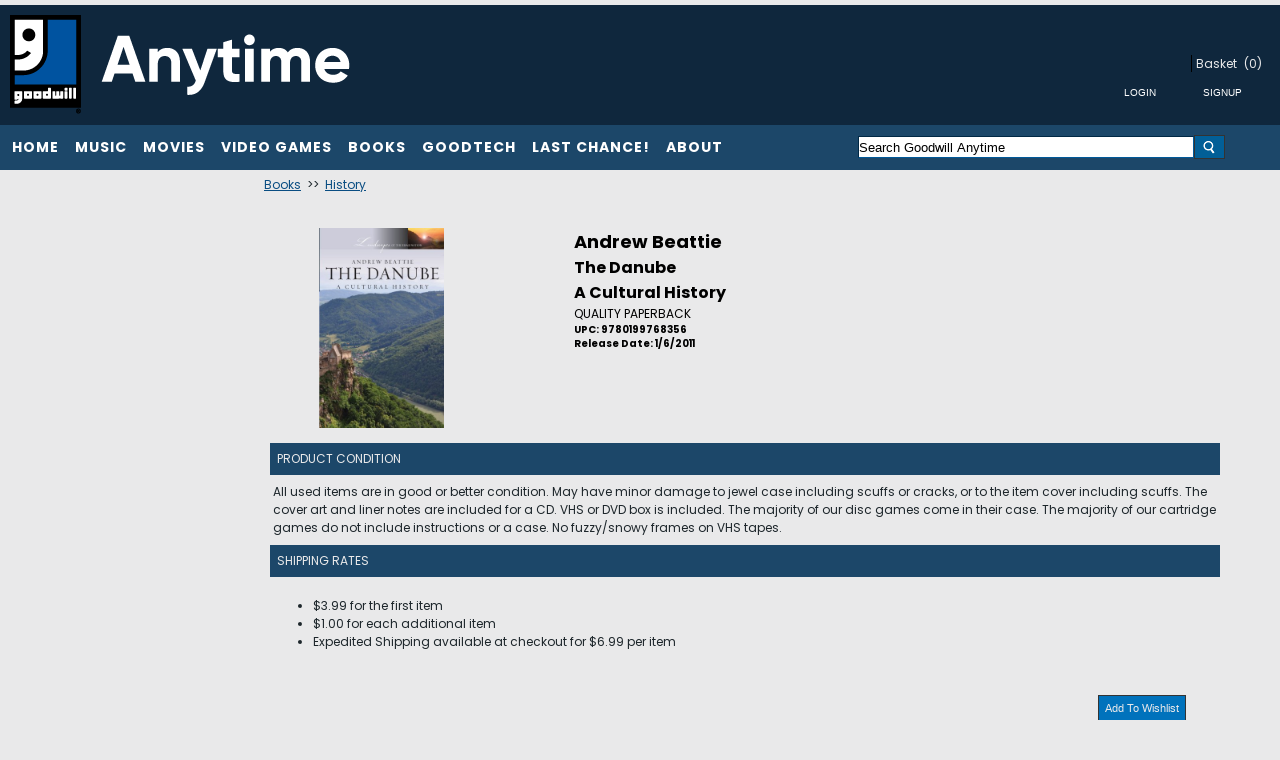

--- FILE ---
content_type: text/html; charset=utf-8
request_url: https://www.goodwillanytime.org/p/4041366/beattie-andrew-danube-the-a-cultural-history
body_size: 11170
content:


<!DOCTYPE html PUBLIC "-//W3C//DTD XHTML 1.0 Transitional//EN" "http://www.w3.org/TR/xhtml1/DTD/xhtml1-transitional.dtd">
<html lang="en" xmlns="http://www.w3.org/1999/xhtml"  xmlns:og="http://ogp.me/ns#" xmlns:fb="http://ogp.me/ns/fb#"  >
    <head>      
        <title>Goodwill Anytime. Andrew Beattie The Danube A Cultural History </title>
        <meta http-equiv="X-UA-Compatible" content="IE=edge" />
        <meta name="description" content="Andrew Beattie:The Danube,QUALITY PAPERBACK,HISTORY - GENERAL HISTORY,Released 01/06/2011" />
        <meta name="keywords" content="Andrew Beattie The Danube Quality Paperback History General History Released 01 06 2011 " />
        <meta http-equiv="Content-Language" content="en" />
        <meta name="viewport" content="width=device-width, initial-scale=1, maximum-scale=1" />
        
         
                
<meta name="google-site-verification" content="UtY3wykOg3Q0IaEsWzxd1HlOAoLD9xc5er1SVFiuDRw" />

        <link href="https://www.goodwillanytime.org/p/4041366/beattie-andrew-danube-the-a-cultural-history" rel="canonical" />      
        
        <link href="/bundles/styles?v=6e8a26TL9TWjoqzetvxWmkMUx3f13jnN2UrpsRr__bA1" rel="stylesheet"/>
       
        <!--[if lt IE 9]>
	        <link rel="stylesheet" type="text/css" href='/Themes/goodwillnne/Content/IE8.css' />
        <![endif]-->        
        <script type="text/javascript">
            function SiteSeal(img, type) {
                 if (window.location.protocol.toLowerCase() == "https:") { var mode = "https:"; } else { var mode = "http:"; }
                 var host = location.host;
                 var baseURL = mode + "//seals.networksolutions.com/siteseal_seek/siteseal?v_shortname=" + type + "&v_querytype=W&v_search=" + host + "&x=5&y=5";
                 document.write('<a href="#" onClick=\'window.open("' + baseURL + '","' + type + '","width=450,height=500,toolbar=no,location=no,directories=no,\
                                status=no,menubar=no,scrollbars=no,copyhistory=no,resizable=no");return false;\'>\
                                <img src="'+ img + '" style="border:none;" oncontextmenu="alert(\'This SiteSeal is protected\');return false;"></a>');
            }
        </script>
        

    
    
  <meta property="og:title" content="The Danube" />
  <meta property="og:type" content="product" />
  <meta property="og:url" content="https://www.goodwillanytime.org/p/4041366"/> 
  <meta property="og:image" content='https://cache.fieldstackintelligence.com/images/773/3868745-T.JPG'/>
  <meta property="og:site_name" content="Facebook.LikeSiteName"/>
  <meta property="og:upc" content="9780199768356"/>
  <meta property="fb:app_id" content=""/>
  <meta property="og:description" content=""/>
  <meta property="og:price:amount" content="0.00" />
  <meta property="og:price:currency" content="USD" />
  <meta property="og:product_id" content="4041366" />



                





<link rel="shortcut icon" href='/Themes/goodwillnne/Content/images/favicon.bmp' />
        
        
        
        
               
        
                          
        
        
        
        
        
        
                    
        
    


<link href="//fonts.googleapis.com/css?family=Poppins:400,700" rel="stylesheet">



    </head>
    <body>
        <!--[if lt IE 7]> <div style=' clear: both; height: 59px; padding:0 0 0 15px; position: relative;'> <a href="http://windows.microsoft.com/en-US/internet-explorer/products/ie/home?ocid=ie6_countdown_bannercode"><img src="http://storage.ie6countdown.com/assets/100/images/banners/warning_bar_0000_us.jpg" border="0" height="42" width="820" alt="You are using an outdated browser. For a faster, safer browsing experience, upgrade for free today." /></a></div> <![endif]-->

        
       
        <div class="master-wrapper-page">
            <div class="master-wrapper-content" id="master-wrapper-content">
                <div class="master-wrapper-inner-content">
                


<div class="header" style="padding-top:0px;">
    <div class="header-logo" style="margin-bottom:0px;padding-bottom:0px;margin-top:0px;"> 
      
        <a href="/" >
            <img src='/Themes/goodwillnne/Content/Images/defaultgoodwilllogo01.png' class="headerimagelogo headerlogolarge" />
            <img src='/Themes/goodwillnne/Content/Images/GWLogo1.jpg' class="headerlogosmall" />
        </a>
    </div>
    <div class="header-links-wrapper" style="height:100%">
        


<div class="header-links" style="height:100%">
    <table style="height: 100%;float:right;width:100%">
    <tr>
    <td class="headerlinkscell">
      <ul style="white-space:nowrap;width:100%;float:right" class="header-links-mobile">
                        <li class="credit-number" style="display:none" id="credit-number-li">
              <span id="credit-number">$0.00</span>
              <span>Credit</span>
            </li>
            </ul>


   
       
                <div class="loginlink header-link-login">
                      <a href="/customer/welcomeback" class="ico-login loginlink">Login/Register</a>
                </div>
                    <div id="view-cart-button-enabled" class="view-cart-button-enabled-header-link">
                <a href="javascript:showBasket();" class="view-cart-button ico-cart" id="view-cart-button-ico-cart">Basket</a>
                <a href="javascript:showBasket();" class="view-cart-button" id="view-cart-button" style="padding-left:0px">(0)</a>
               
            </div>
            <div class="header-links-sep1">
             <div id="view-cart-button-disabled" style="display:none" class="view-cart-button-disabled">
                 <span class="view-cart-button-disabled-responsive">
                    <span class="ico-cart" id="view-cart-button-ico-cart">Basket</span>
                    <span id="view-cart-button-number-disabled"  style="padding-left:0px">(0)</span>
                 </span>
            </div>
                
            </div>
            <div class="headerloginbuttons" style="float:right;width:100%;vertical-align:top" >
          
            <table style="float:right" cellpadding="5">
                <tr>
                    <td class="buttondark">
                        <input type="button" class="buttondark largebutton headerloginbutton" value="Login" onclick="doLogin()" />       
                    </td>
                    <td class="buttondark">
                        <input type="button" class="buttondark largebutton headersignupbutton" value="Signup" onclick="doLogin()"/>
                    </td>
                </tr>
            </table>            
        </div>   
    </td>
    </tr>
    </table>
</div>


    </div>    
</div>

                


<div class="headermenu" style="margin-bottom:0px;">
    <div class="headermenutopdiv"></div>
     







<style>

    .sf-menu, .sf-menu * {
	margin: 0;
	padding: 0;
	list-style: none;
}
.sf-menu li {
	position: relative;
}
.sf-menu ul {
	position: absolute;
	display: none;
	top: 100%;
	left: 0;
	z-index: 99;
    min-width: 12em; /* allow long menu items to determine submenu width */
	*width: 12em; /* no auto sub width for IE7, see white-space comment below */

}
.sf-menu > li {
	float: left;
}
.sf-menu li:hover > ul,
.sf-menu li.sfHover > ul {
	display: block;
}

.sf-menu a {
	display: block;
	position: relative;
}
.sf-menu ul ul {
	top: 0;
	left: 100%;
}



</style>




<table cellpadding="0" style="width:100%">
<tr>

    <td class="headermenumenucell">                          
        <ul class="headermenumenu sf-menu" id="sfmenu" >
            <li class="headermenumultiitem top-header-item headermenutransition" style="position:relative;margin-right:-4px;cursor:pointer">
                <div  onclick="categoryClick('/c/99999/home')">Home</div>
  
            </li>
            <li class="headermenumultiitem top-header-item headermenutransition" style="position:relative;margin-right:-4px;cursor:pointer">
                <div  onclick="categoryClick('/c/1/music-cd-vinyl')">Music</div>
  
                <ul style="margin-top:-4px">
<li onclick="categoryClick('/c/17/music-cd')" style='margin-right:-10px;'>CDs</li><li onclick="categoryClick('/c/18/music-vinyl')" style='margin-right:-10px;'>Vinyl</li><li onclick="categoryClick('/c/36/tapes')" style='margin-right:-10px;'>Tapes</li>                </ul>
            </li>
            <li class="headermenumultiitem top-header-item headermenutransition" style="position:relative;margin-right:-4px;cursor:pointer">
                <div  onclick="categoryClick('/c/2/movies-dvd-and-blu-ray')">Movies</div>
  
                <ul style="margin-top:-4px">
<li onclick="categoryClick('/c/13/movies-dvd')" style='margin-right:-10px;'>DVD</li><li onclick="categoryClick('/c/14/movies-blu-ray')" style='margin-right:-10px;'>Blu-Ray</li><li onclick="categoryClick('/c/15/movies-3d-blu-ray')" style='margin-right:-10px;'>3D Blu-Ray</li><li onclick="categoryClick('/c/31/4k-ultra-hd')" style='margin-right:-10px;'>4K Ultra HD</li>                </ul>
            </li>
            <li class="headermenumultiitem top-header-item headermenutransition" style="position:relative;margin-right:-4px;cursor:pointer">
                <div  onclick="categoryClick('/c/3/video-games')">Video Games</div>
  
                <ul style="margin-top:-4px">
<li onclick="categoryClick('/c/7/xbox-360')" style='margin-right:-10px;'>XBox 360</li><li onclick="categoryClick('/c/26/xbox-one')" style='margin-right:-10px;'>Xbox One</li><li onclick="categoryClick('/c/8/playstation-3')" style='margin-right:-10px;'>PS3</li><li onclick="categoryClick('/c/11/sony-psv')" style='margin-right:-10px;'>Sony PSV</li><li onclick="categoryClick('/c/27/ps4')" style='margin-right:-10px;'>PS4</li><li onclick="categoryClick('/c/33/playstation-2')" style='margin-right:-10px;'>PS2</li><li onclick="categoryClick('/c/10/wii')" style='margin-right:-10px;'>Wii</li><li onclick="categoryClick('/c/16/wii-u')" style='margin-right:-10px;'>Wii U</li><li onclick="categoryClick('/c/9/nintendo-3ds')" style='margin-right:-10px;'>Nintendo 3DS</li><li onclick="categoryClick('/c/12/nintendo-ds')" style='margin-right:-10px;'>Nintendo DS</li><li onclick="categoryClick('/c/32/nintendo-gamecube')" style='margin-right:-10px;'>NINTENDO GAMECUBE</li><li onclick="categoryClick('/c/34/other-gaming-software')" style='margin-right:-10px;'>Other</li>                </ul>
            </li>
            <li class="headermenumultiitem top-header-item headermenutransition" style="position:relative;margin-right:-4px;cursor:pointer">
                <div  onclick="categoryClick('/c/4/books')">Books</div>
  
                <ul style="margin-top:-4px">
<li onclick="categoryClick('/c/21/childrens')" style='margin-right:-10px;'>Children's</li><li onclick="categoryClick('/c/22/fiction')" style='margin-right:-10px;'>Fiction</li><li onclick="categoryClick('/c/23/graphic-novels')" style='margin-right:-10px;'>Graphic Novels</li><li onclick="categoryClick('/c/24/nonfiction')" style='margin-right:-10px;'>Nonfiction</li><li onclick="categoryClick('/c/25/young-adult')" style='margin-right:-10px;'>Young Adult</li><li onclick="categoryClick('/c/29/coloring-books')" style='margin-right:-10px;'>Coloring Books</li><li onclick="categoryClick('/c/30/audio-books')" style='margin-right:-10px;'>Audio Books</li><li onclick="categoryClick('/c/37/education-text-books')" style='margin-right:-10px;'>Education</li>                </ul>
            </li>
            <li class="headermenumultiitem top-header-item headermenutransition" style="position:relative;margin-right:-4px;cursor:pointer">
                <div  onclick="categoryClick('/c/1007/goodtech')">GoodTech</div>
  
                <ul style="margin-top:-4px">
<li onclick="categoryClick('/c/1002/computer-components-and-parts')" style='margin-right:-10px;'>Computer Components and Parts </li><li onclick="categoryClick('/c/1004/tablets-and-ereaders')" style='margin-right:-10px;'>Tablets and eReaders</li><li onclick="categoryClick('/c/1005/computer-accessories')" style='margin-right:-10px;'>Computer Accessories</li><li onclick="categoryClick('/c/1003/video-game-consoles-and-accessories')" style='margin-right:-10px;'>Video Game Consoles and Accessories</li>                </ul>
            </li>
            <li class="headermenumultiitem top-header-item headermenutransition" style="position:relative;margin-right:-4px;cursor:pointer">
                <div  onclick="categoryClick('/c/1006/last-chance')">Last Chance!</div>
  
            </li>
            <li class="headermenumultiitem top-header-item headermenutransition" style="position:relative;margin-right:-4px;cursor:pointer">
                <div  onclick="categoryClick('')">About</div>
  
                <ul style="margin-top:-4px">
<li onclick="categoryClick('/content/About')" style='margin-right:-10px;'>About Us</li><li onclick="categoryClick('/ContactUs')" style='margin-right:-10px;'>Contact Us</li><li onclick="categoryClick('/content/privacy')" style='margin-right:-10px;'>Policies & Privacy</li>                </ul>
            </li>
            
        <li class="headermenudoubleitem headermenutransition" style="position:relative;margin-right:-4px;cursor:pointer">Menu
        <ul>  
                <li style="cursor:pointer;">
                <div  onclick="categoryClick('/c/99999/home')">Home</div>
            </li>
                <li style="cursor:pointer;">
                <div  onclick="categoryClick('/c/1/music-cd-vinyl')">Music</div>
                    <ul>
                        <li onclick="categoryClick('/c/17/music-cd')" style="margin-right:-10px;">CDs</li>
                        <li onclick="categoryClick('/c/18/music-vinyl')" style="margin-right:-10px;">Vinyl</li>
                        <li onclick="categoryClick('/c/36/tapes')" style="margin-right:-10px;">Tapes</li>
                    </ul>
            </li>
                <li style="cursor:pointer;">
                <div  onclick="categoryClick('/c/2/movies-dvd-and-blu-ray')">Movies</div>
                    <ul>
                        <li onclick="categoryClick('/c/13/movies-dvd')" style="margin-right:-10px;">DVD</li>
                        <li onclick="categoryClick('/c/14/movies-blu-ray')" style="margin-right:-10px;">Blu-Ray</li>
                        <li onclick="categoryClick('/c/15/movies-3d-blu-ray')" style="margin-right:-10px;">3D Blu-Ray</li>
                        <li onclick="categoryClick('/c/31/4k-ultra-hd')" style="margin-right:-10px;">4K Ultra HD</li>
                    </ul>
            </li>
                <li style="cursor:pointer;">
                <div  onclick="categoryClick('/c/3/video-games')">Video Games</div>
                    <ul>
                        <li onclick="categoryClick('/c/7/xbox-360')" style="margin-right:-10px;">XBox 360</li>
                        <li onclick="categoryClick('/c/26/xbox-one')" style="margin-right:-10px;">Xbox One</li>
                        <li onclick="categoryClick('/c/8/playstation-3')" style="margin-right:-10px;">PS3</li>
                        <li onclick="categoryClick('/c/11/sony-psv')" style="margin-right:-10px;">Sony PSV</li>
                        <li onclick="categoryClick('/c/27/ps4')" style="margin-right:-10px;">PS4</li>
                        <li onclick="categoryClick('/c/33/playstation-2')" style="margin-right:-10px;">PS2</li>
                        <li onclick="categoryClick('/c/10/wii')" style="margin-right:-10px;">Wii</li>
                        <li onclick="categoryClick('/c/16/wii-u')" style="margin-right:-10px;">Wii U</li>
                        <li onclick="categoryClick('/c/9/nintendo-3ds')" style="margin-right:-10px;">Nintendo 3DS</li>
                        <li onclick="categoryClick('/c/12/nintendo-ds')" style="margin-right:-10px;">Nintendo DS</li>
                        <li onclick="categoryClick('/c/32/nintendo-gamecube')" style="margin-right:-10px;">NINTENDO GAMECUBE</li>
                        <li onclick="categoryClick('/c/34/other-gaming-software')" style="margin-right:-10px;">Other</li>
                    </ul>
            </li>
                <li style="cursor:pointer;">
                <div  onclick="categoryClick('/c/4/books')">Books</div>
                    <ul>
                        <li onclick="categoryClick('/c/21/childrens')" style="margin-right:-10px;">Children&#39;s</li>
                        <li onclick="categoryClick('/c/22/fiction')" style="margin-right:-10px;">Fiction</li>
                        <li onclick="categoryClick('/c/23/graphic-novels')" style="margin-right:-10px;">Graphic Novels</li>
                        <li onclick="categoryClick('/c/24/nonfiction')" style="margin-right:-10px;">Nonfiction</li>
                        <li onclick="categoryClick('/c/25/young-adult')" style="margin-right:-10px;">Young Adult</li>
                        <li onclick="categoryClick('/c/29/coloring-books')" style="margin-right:-10px;">Coloring Books</li>
                        <li onclick="categoryClick('/c/30/audio-books')" style="margin-right:-10px;">Audio Books</li>
                        <li onclick="categoryClick('/c/37/education-text-books')" style="margin-right:-10px;">Education</li>
                    </ul>
            </li>
                <li style="cursor:pointer;">
                <div  onclick="categoryClick('/c/1007/goodtech')">GoodTech</div>
                    <ul>
                        <li onclick="categoryClick('/c/1002/computer-components-and-parts')" style="margin-right:-10px;">Computer Components and Parts </li>
                        <li onclick="categoryClick('/c/1004/tablets-and-ereaders')" style="margin-right:-10px;">Tablets and eReaders</li>
                        <li onclick="categoryClick('/c/1005/computer-accessories')" style="margin-right:-10px;">Computer Accessories</li>
                        <li onclick="categoryClick('/c/1003/video-game-consoles-and-accessories')" style="margin-right:-10px;">Video Game Consoles and Accessories</li>
                    </ul>
            </li>
                <li style="cursor:pointer;">
                <div  onclick="categoryClick('/c/1006/last-chance')">Last Chance!</div>
            </li>
        </ul>          
        </li>   
        
            <li class="headermenudoubleitem headermenutransition" style="position:relative;margin-right:-4px;cursor:pointer">About
            <ul>  
                        <li onclick="categoryClick('/content/About')" style="margin-right:-10px;">About Us</li>
                        <li onclick="categoryClick('/ContactUs')" style="margin-right:-10px;">Contact Us</li>
                        <li onclick="categoryClick('/content/privacy')" style="margin-right:-10px;">Policies &amp; Privacy</li>
        </ul>          
        </li>   

                         
        <li class="headermenusingleitem headermenutransition" style="position:relative;margin-right:-4px;cursor:pointer">Menu
        <ul>
           <li style="cursor:pointer;">
               <div  onclick="categoryClick('/c/99999/home')">Home</div>
            </li>
           <li style="cursor:pointer;">
               <div  onclick="categoryClick('/c/1/music-cd-vinyl')">Music</div>
                    <ul>
                        <li onclick="categoryClick('/c/17/music-cd')" style="margin-right:-10px;">CDs</li>
                        <li onclick="categoryClick('/c/18/music-vinyl')" style="margin-right:-10px;">Vinyl</li>
                        <li onclick="categoryClick('/c/36/tapes')" style="margin-right:-10px;">Tapes</li>
                    </ul>
            </li>
           <li style="cursor:pointer;">
               <div  onclick="categoryClick('/c/2/movies-dvd-and-blu-ray')">Movies</div>
                    <ul>
                        <li onclick="categoryClick('/c/13/movies-dvd')" style="margin-right:-10px;">DVD</li>
                        <li onclick="categoryClick('/c/14/movies-blu-ray')" style="margin-right:-10px;">Blu-Ray</li>
                        <li onclick="categoryClick('/c/15/movies-3d-blu-ray')" style="margin-right:-10px;">3D Blu-Ray</li>
                        <li onclick="categoryClick('/c/31/4k-ultra-hd')" style="margin-right:-10px;">4K Ultra HD</li>
                    </ul>
            </li>
           <li style="cursor:pointer;">
               <div  onclick="categoryClick('/c/3/video-games')">Video Games</div>
                    <ul>
                        <li onclick="categoryClick('/c/7/xbox-360')" style="margin-right:-10px;">XBox 360</li>
                        <li onclick="categoryClick('/c/26/xbox-one')" style="margin-right:-10px;">Xbox One</li>
                        <li onclick="categoryClick('/c/8/playstation-3')" style="margin-right:-10px;">PS3</li>
                        <li onclick="categoryClick('/c/11/sony-psv')" style="margin-right:-10px;">Sony PSV</li>
                        <li onclick="categoryClick('/c/27/ps4')" style="margin-right:-10px;">PS4</li>
                        <li onclick="categoryClick('/c/33/playstation-2')" style="margin-right:-10px;">PS2</li>
                        <li onclick="categoryClick('/c/10/wii')" style="margin-right:-10px;">Wii</li>
                        <li onclick="categoryClick('/c/16/wii-u')" style="margin-right:-10px;">Wii U</li>
                        <li onclick="categoryClick('/c/9/nintendo-3ds')" style="margin-right:-10px;">Nintendo 3DS</li>
                        <li onclick="categoryClick('/c/12/nintendo-ds')" style="margin-right:-10px;">Nintendo DS</li>
                        <li onclick="categoryClick('/c/32/nintendo-gamecube')" style="margin-right:-10px;">NINTENDO GAMECUBE</li>
                        <li onclick="categoryClick('/c/34/other-gaming-software')" style="margin-right:-10px;">Other</li>
                    </ul>
            </li>
           <li style="cursor:pointer;">
               <div  onclick="categoryClick('/c/4/books')">Books</div>
                    <ul>
                        <li onclick="categoryClick('/c/21/childrens')" style="margin-right:-10px;">Children&#39;s</li>
                        <li onclick="categoryClick('/c/22/fiction')" style="margin-right:-10px;">Fiction</li>
                        <li onclick="categoryClick('/c/23/graphic-novels')" style="margin-right:-10px;">Graphic Novels</li>
                        <li onclick="categoryClick('/c/24/nonfiction')" style="margin-right:-10px;">Nonfiction</li>
                        <li onclick="categoryClick('/c/25/young-adult')" style="margin-right:-10px;">Young Adult</li>
                        <li onclick="categoryClick('/c/29/coloring-books')" style="margin-right:-10px;">Coloring Books</li>
                        <li onclick="categoryClick('/c/30/audio-books')" style="margin-right:-10px;">Audio Books</li>
                        <li onclick="categoryClick('/c/37/education-text-books')" style="margin-right:-10px;">Education</li>
                    </ul>
            </li>
           <li style="cursor:pointer;">
               <div  onclick="categoryClick('/c/1007/goodtech')">GoodTech</div>
                    <ul>
                        <li onclick="categoryClick('/c/1002/computer-components-and-parts')" style="margin-right:-10px;">Computer Components and Parts </li>
                        <li onclick="categoryClick('/c/1004/tablets-and-ereaders')" style="margin-right:-10px;">Tablets and eReaders</li>
                        <li onclick="categoryClick('/c/1005/computer-accessories')" style="margin-right:-10px;">Computer Accessories</li>
                        <li onclick="categoryClick('/c/1003/video-game-consoles-and-accessories')" style="margin-right:-10px;">Video Game Consoles and Accessories</li>
                    </ul>
            </li>
           <li style="cursor:pointer;">
               <div  onclick="categoryClick('/c/1006/last-chance')">Last Chance!</div>
            </li>
           <li style="cursor:pointer;">
               <div  onclick="categoryClick('')">About</div>
                    <ul>
                        <li onclick="categoryClick('/content/About')" style="margin-right:-10px;">About Us</li>
                        <li onclick="categoryClick('/ContactUs')" style="margin-right:-10px;">Contact Us</li>
                        <li onclick="categoryClick('/content/privacy')" style="margin-right:-10px;">Policies &amp; Privacy</li>
                    </ul>
            </li>
           
        </ul>            
        </li>

        </ul>



    </td>


    <td class="headermenusearchcell" style="text-align:right">







<form action="/search" id="searchbox_form_upper" method="get" onsubmit="return check_small_search_form()">      <table width="100%" cellpadding="0" cellspacing="0">
      <tr>
        <td width="80%">
            <div class="ui-widget">
        <input type="text" class="solidlightboundingbox searchboxtext" style="width:100%;"  id="small-searchterms" value="Search Goodwill Anytime" name="q"  onfocus="searchBoxFocus(this);" onblur="searchBoxBlur(this);"  />       
             </div>
        </td>
        <td style="width:20%;text-align:left">
            <img src="/Content/images/white-magnifying-glass2.png"  class="searchboxbutton"  onclick="searchBoxSubmit()"/>
        </td>
        </tr>
    </table>
    <input type="hidden" name="SC" value="1" />
</form>
    </td>
</tr>
</table>



</div>


                
                






<div class="master-responsive-main">

    <table width="100%" cellpadding="0" cellspacing="0" >
        <tr>
            <td class="leftcolumn responsiveleftcolumn" style="vertical-align:top">









<style>
.ui-menu {
	list-style: none;
	padding: 2px;
	margin: 0;
	display: block;
	outline: none;
}
.ui-menu .ui-menu {
	margin-top: -3px;
	position: absolute;
}
.ui-menu .ui-menu-item {
	margin: 0;
	padding: 0;
	

}
</style>


    <table class="solidlightboundingbox leftmenu" style="width:100%;">
    <tr>
        <td>
            <div  class="leftmenutitle"></div>
        
        </td>
    </tr>
    </table>





            </td>
            <td class="responsiverightcolumn" style="vertical-align:top">
                <div class="responsiverightinner">
                










<!--product breadcrumb-->


 <div id="fb-root"></div>





      

        <div class="clear">
        </div>

 
           
    <div class="genrecrumb" style="padding:4px;">

            <a href="/c/4/books/0">Books</a>
&nbsp;>>&nbsp;            <a href="/cg/4-617/0">History</a>
      
    </div>    







        <div class="solidlightboundingbox product-details-page">



            <div class="product-essential">
                <div class="product-details-info" style="width:100%;vertical-align:top">
                        <h1 class="productdetaillinktitle producttitleupper">
                            Andrew Beattie
                        </h1>

                        <h2 class="productdetailtitle1 detailtitle1upper">The Danube</h2>

                    <div class="productdetailleft">
                        <!--product pictures-->
                        

<style>
.loupe { background-color:#555; background:rgba(0, 0, 0, 0.25); border:5px solid rgba(0, 0, 0, 0); cursor:pointer; }
</style>


<div class="picture" style="vertical-align:top">
        <img alt="Andrew Beattie The Danube A Cultural History " src="//cache.fieldstackintelligence.com/images/773/3868745.JPG?639054820925278025" title="Andrew Beattie The Danube A Cultural History " style="border-width: 0px;" id="mainimg" />
</div>

                    </div>
                    <div class="producttitlelink overview productdetailright" style="vertical-align:top;height:inherit">

                            <h1 class="productdetaillinktitle producttitlelower">
                                Andrew Beattie
                            </h1>

                            <h2 class="productdetailtitle1 detailtitle1lower">The Danube</h2>

                            <h2 class="productdetailtitle2">A Cultural History</h2>


                            <div class="format productdetailconfigformat">QUALITY PAPERBACK</div>

                        
                                <h5 class="productdetailupc">UPC: 9780199768356</h5>
                        
                            <h5 class="productdetailreleasedate">Release Date: 1/6/2011</h5>


                            <div class="font12 notavailablestatus">
                                <br />
                                 
                            </div>
                                            </div>

                    <div class="productdetailpricediv">
                        <table width="100%" cellspacing="2" cellpadding="2">
                            <tr>

                                    <td class="productdetailprimarypricebox" style="border-style:none;border-width:0px;" width="50%">&nbsp;</td>
                            </tr>
                            <tr>


                                    <td>&nbsp;</td>
                            </tr>

                        </table>
                    </div>



            <br />
              <div id="medianetpanel" style="margin-top:5px;">
                <table><tr><td></td></tr></table>
              </div>
            <br />

                <table cellpadding="5" class="collapsebar" style="margin-top:5px;width:97%">
                    <tr>
                        <td align="left">
                            Product Condition
                        </td>
                    </tr>
                </table>
                <table  style="margin-top:5px;width:97%">
                    <tr>
                        <td>All used items are in good or better condition. May have minor damage to jewel case including scuffs or cracks, or to the item cover including scuffs. The cover art and liner notes are included for a CD. VHS or DVD box is included. The majority of our disc games come in their case. The majority of our cartridge games do not include instructions or a case. No fuzzy/snowy frames on VHS tapes.</td>
                    </tr>
                 </table>

    <table cellpadding="5" class="collapsebar" style="margin-top:5px;width:97%">
        <tr>
            <td align="left">
                Shipping Rates
            </td>
        </tr>
    </table>
    <table style="margin-top:5px;width:97%">
         <tr>
             <td>
               <ul style="list-style-type:disc;">
                    <li style="list-style-type:disc;">$3.99 for the first item</li>
                    <li style="list-style-type:disc;">$1.00 for each additional item</li>
                    <li style="list-style-type:disc;">Expedited Shipping available at checkout for $6.99 per item</li>
                </ul>             
             </td>
                   
         </table>


                    <br />
                    <div class="product-detail-share-box" style="width:97%;display:block">
                        <table width="97%">
                            <tr>
                                <td align="left">



<script type='text/javascript' src='//platform-api.sharethis.com/js/sharethis.js#property=5af307f665adf700113898f1&product=inline-share-buttons' async='async'></script>        <div class="sharethis-inline-share-buttons"></div>


    
                                </td>
                                <td align="right">
    <table width="100%">
    <tr>
  
        <td align="right">
        <button class="buttonlight addtowishlistbutton" style="vertical-align:top" type="button" onclick="addVariantToWishlist('4041366')">Add To Wishlist</button>   
        </td>
    </tr>
    </table>



                                </td>
                            </tr>
                        </table>
                    </div>
                </div>
            </div>



<style>

#preview{
	position:absolute;
	border:1px solid #ccc;
	background:#333;
	padding:5px;
	display:none;
	color:#fff;	
	width:260px;
	}	

</style>


        

<div style="vertical-align:bottom; height:100%">

</div>

        </div>




        <div class="clear">
        </div>



        <div class="clear">
        </div>


        <div class="clear">
        </div>



        <div class="clear">
        </div>























 
                </div>
            </td>
        </tr>
    </table>
   



<table style="width:100%;" class="footerblocktable">
<tr>
    <td style="width:100%;" class="footerblock" >
        <div  class="footerblockmenu footerblockmenu1">          
           



    <ul>        
        <li class="sitetitle">GoodwillAnytime.org</li>
        <li>&nbsp;</li>
          
                <li class="sitesectionlink">
                    <a href="/c/99999/home" class="sitesectionlink">Home</a>
                </li>
                <li class="sitesectionlink">
                    <a href="/c/1/music-cd-vinyl" class="sitesectionlink">Music</a>
                </li>
                <li class="sitesectionlink">
                    <a href="/c/2/movies-dvd-and-blu-ray" class="sitesectionlink">Movies</a>
                </li>
                <li class="sitesectionlink">
                    <a href="/c/3/video-games" class="sitesectionlink">Video Games</a>
                </li>
                <li class="sitesectionlink">
                    <a href="/c/4/books" class="sitesectionlink">Books</a>
                </li>
                <li class="sitesectionlink">
                    <a href="/c/1007/goodtech" class="sitesectionlink">GoodTech</a>
                </li>
                <li class="sitesectionlink">
                    <a href="/c/1006/last-chance" class="sitesectionlink">Last Chance!</a>
                </li>
    </ul>

           
        </div>
        <div  class="footerblockmenu footerblockmenu2">                  
            



    <ul>        
        <li class="sitetitle">About</li>
        <li>&nbsp;</li>
          
                <li class="sitesectionlink">
                    <a href="/content/About" class="sitesectionlink">About Us</a>
                </li>
                <li class="sitesectionlink">
                    <a href="/ContactUs" class="sitesectionlink">Contact Us</a>
                </li>
                <li class="sitesectionlink">
                    <a href="/content/privacy" class="sitesectionlink">Policies &amp; Privacy</a>
                </li>
    </ul>

        </div>
        <div  class="footerblockmenu footerblockmenu3">                  
            



    <ul>        
        <li class="sitetitle"></li>
        <li>&nbsp;</li>
          
    </ul>

        </div>
        <div class="footerblockcontent">            


<div class="footersocialdiv" >
    <br />
    <div class="sitetitle">Connect With Us</div>

        <table cellspacing="10">
            <tr>
               <td class="buttonlight socialcontactbutton">               
                  <a href="//facebook.com/goodwillnne">
                  <img src="/Themes/goodwillnne/Content/Images/FacebookIcon.png" class="connectimage" alt="//facebook.com/goodwillnne" aria-label="//facebook.com/goodwillnne" /></a>               
                </td>  
                    <td class="buttonlight socialcontactbutton">               
                        <a href="//twitter.com/GoodwillAnytime">
                        <img src="/Themes/goodwillnne/Content/Images/TwitterIcon.png" class="connectimage"  alt="//twitter.com/GoodwillAnytime" aria-label="//twitter.com/GoodwillAnytime"  /></a>               
                    </td>   
                            </tr>
            </table>

</div>                       
        </div>
        <div class="searchlowerupperdiv">




    
<form action="/search" id="searchbox_form_lower" method="get" onsubmit="return check_small_search_form_lower()">      <table width="100%" cellpadding="0" cellspacing="0">
      <tr>
        <td width="80%">
        <div class="ui-widget">
         <input type="text" class="solidlightboundingbox searchboxtext searchboxtextlower" style="width:100%;"  id="small-searchterms_lower" value="Search Goodwill Anytime" name="q"  onfocus="searchBoxFocusLower(this);" onblur="searchBoxBlurLower(this);" />
        </div>
            </td>
        <td style="width:20%;text-align:left">
            <img src="/Content/images/white-magnifying-glass2.png"  class="searchboxbutton searchboxbuttonlower" onclick="searchBoxSubmitLower()"  />
        </td>
        </tr>
    </table>
    <input type="hidden" name="SC" value="1" />
</form>       
   

       </div>
      
</td>
</tr>
</table>



  
    <br />
    <center>
    <div>
<div>
	<b>Revenue from Goodwill Anytime helps support Goodwill Northern New England designed workforce programs that connect people to job training and jobs — thank you for your support!</b>
</br>
</br>
</div>    &nbsp;
    &nbsp;
<span class="font10" style="vertical-align:middle"><a href="http://www.fieldstack.com"><img src="//cache.fieldstackintelligence.com/images/common/logopoweredby.png"></img></a></span>    </div>
    </center>



     
</div>



                
                <div class="clear">
                </div>
            </div>
            </div>
            <div class="font11 footer">
    <div class="footer-poweredby">
        
    </div>
    <div class="footer-disclaimer">
        Copyright &copy; 2026 Goodwill Anytime. All rights reserved.
    </div>
    <div class="footer-storetheme">
        
    </div>
    
</div>

        </div>
        
        <div id="popup-window" style="margin-left:auto;margin-right:auto;">
            <div id="popup-title">
                <div id="popup-close-window">
                    <div id="close-window-button" onclick="closeCart()"><span class="button-text">Close</span></div>
                </div>
            </div>
            <div id="popup-content"></div>
            <div id="popup-wait-spinner" style="display:none">
                <img src="/content/images/ajax_loader_big.gif" />
            </div>
        </div>
        <div id="popup-background"></div>
        <div id="popup-wait-message">
            Please Wait, Loading...
        </div>
         


    </body>
</html>

<script src="//code.jquery.com/jquery-3.3.1.min.js"></script>




<script>   
    var _mouseevent;
  
    function closeCart() {
        hidePopup();
    }

</script>


  <script type="text/javascript">
      function jumpToPage(maxpage, url) {
          var page = $('#jumptopagenumber').val();

          var ival = parseInt(page);
          if (isNaN(ival)) {
              alert("Page numbers must be numeric");
              return;
          }

          if (ival > maxpage) {
              ival = maxpage;
          }

          if (ival < 1)
              ival = 1;

          ival = ival - 1;
          if (ival < 0)
              ival = 0;

          window.location.href = url + "" + ival;
      }
        </script>


    
            <script type="text/javascript">

                    (function (i, s, o, g, r, a, m) {
                        i['GoogleAnalyticsObject'] = r; i[r] = i[r] || function () {
                            (i[r].q = i[r].q || []).push(arguments)
                            }, i[r].l = 1 * new Date(); a = s.createElement(o),
                        m = s.getElementsByTagName(o)[0]; a.async = 1; a.src = g; m.parentNode.insertBefore(a, m)
                        })(window, document, 'script', '//www.google-analytics.com/analytics.js', 'ga');

                    ga('create', 'UA-88966490-1', 'auto');


                    ga('send', 'pageview');
            

                    function pushAddToCart(val) {
                        ga('send', 'event', 'add', 'add', val);
                    }
            </script>
    


    <script type="text/javascript">

        function nextFeatured(categoryid) {
            var hiddenindex = document.getElementById("hiddensliderindex" + categoryid);
            var currentindex = hiddenindex.value;
            

            var aurl = "/fsd/" + categoryid + "/" + currentindex;

            $.ajax({
                url: aurl,
                type: "GET",
                cache: false,
                contentType: 'application/json; charset=utf-8',
                success: function (data) {
                    hiddenindex.value = data.data.index;
                    var el = 'cat' + categoryid;
                   
                    $('#' + el).html(data.data.block);                                 

                }

            });

        }

    </script>





<script src='/bundles/scripts/all?v=bzpOnDqBFgJHy5CzJKrkzb4r59GDNvslU0LGZ0X7irs1'></script>   






    

<!-- Facebook Pixel Code -->
<script>
!function(f,b,e,v,n,t,s){if(f.fbq)return;n=f.fbq=function()
{n.callMethod? n.callMethod.apply(n,arguments):n.queue.push(arguments)}

;if(!f._fbq)f._fbq=n;
n.push=n;n.loaded=!0;n.version='2.0';n.queue=[];t=b.createElement(e);t.async=!0;
t.src=v;s=b.getElementsByTagName(e)[0];s.parentNode.insertBefore(t,s)}(window,
document,'script','https://connect.facebook.net/en_US/fbevents.js');
fbq('init', '1485831864967776');
fbq('track', 'PageView');
</script>
<noscript><img height="1" width="1" style="display:none"
src="https://www.facebook.com/tr?id=1485831864967776&ev=PageView&noscript=1"
/></noscript>
<!-- DO NOT MODIFY -->
<!-- End Facebook Pixel Code -->        <script>
            try {
                fbq('track', 'ViewContent',
                    {
                        "content_ids": ["9780199768356"]
                            
                            ,"content_catageory" : "QUALITY PAPERBACK"
                            
                    });
            }
            catch (err) {}
        </script>

 <script type="text/javascript">
  
     document.productId = '4041366';

     function toggleId(id) {
         var element = '#' + id;
         var check = '+';

         $(element).toggle();
         if ($(element).is(':visible')) {
             check = '-';
         }
         $(element + 'check').html(check);
     }
  
    </script>

        <script type="text/javascript">

         function onBeginAddToWishlist() {
         }
         function onCompleteAddToWishlist(data) {
             showWishlist();
         }

         var _productid;
         function addVariantToWishlist(productId) {
             // it's important to use the generated route url and simply replace
             // the variant id, incase the route changes
             var serviceUrl = '/wishlist/addproductx/4041366';
             serviceUrl = serviceUrl.replace('4041366', productId);
             _productid = productId;

             $.ajax({
                 url: serviceUrl,
                 beforeSend: function () {
                     onBeginAddToWishlist();
                 },
                 success: function (data) {
                     if ('LOGIN' == data) {

                         var redirto = '/login?ReturnUrl=%2fp%2f';
                         redirto += _productid;
                         window.location.href = redirto;
                     }
                     else if ('INITLOGIN' == data) {
                         var redirto = '/initunknownlogin';
                         window.location.href = redirto;
                     }
                     onCompleteAddToWishlist(data);
                 }
             });

         }
    </script>

<script>
    window.fbAsyncInit = function () {
        FB.init({
            appId: '', // App ID
            channelUrl: '//www.localhost.com/Content/files/channel.html', // Channel File
            status: true, // check login status
            cookie: true, // enable cookies to allow the server to access the session
            xfbml: true  // parse XFBML
        });
        FB.Event.subscribe("xfbml.render", function () {
            $("#facebook_like").css("display", "inline");
        });

        // Additional initialization code here
    };

    // Load the SDK Asynchronously
    (function (d) {
        var js, id = 'facebook-jssdk', ref = d.getElementsByTagName('script')[0];
        if (d.getElementById(id)) { return; }
        js = d.createElement('script'); js.id = id; js.async = true;
        js.src = "//connect.facebook.net/en_US/all.js";
        ref.parentNode.insertBefore(js, ref);
    } (document));
</script>

<script src="/Scripts/jquery.loupe.min.js" type="text/javascript"></script>
    <script type="text/javascript">
        $(document).ready(function () {
            $('#mainimg').loupe(
        {
            width: 200,
            height: 200,
            loupe: 'loupe'
        });
        });
    
    </script>

<script type="text/javascript">

    this.imagePreview = function () {
        /* CONFIG */

        xOffset = 10;
        yOffset = 30;

        // these 2 variable determine popup's distance from the cursor
        // you might want to adjust to get the right result

        /* END CONFIG */
        $("a.preview").hover(function (e) {
            this.t = this.title;
            this.title = "";
            var c = (this.t != "") ? "<br/>" + this.t : "";
            $("body").append("<p id='preview'><img src='" + this.href + "' alt='Image preview' height='260px'/>" + c + "</p>");
            $("#preview")
			.css("top", (e.pageY - xOffset) + "px")
			.css("left", (e.pageX + yOffset) + "px")
			.fadeIn("fast");
        },
	function () {
	    this.title = this.t;
	    $("#preview").remove();
	});
        $("a.preview").mousemove(function (e) {
            $("#preview")
			.css("top", (e.pageY - xOffset) + "px")
			.css("left", (e.pageX + yOffset) + "px");
        });
    };

    $(document).ready(function () {
        imagePreview();
    });

</script>

    <script type="text/javascript">
        function showCustomerPopup() {
        }
    </script>

        <script type="text/javascript">
            function musicPanelScript() {
            }
        </script>

    <script type="text/javascript">
        $(document).ready(function ()
        {
           showCustomerPopup();
           musicPanelScript();

        });

                function addVariantToCart(productVariantId,needslogin) {
                    // it's important to use the generated route url and simply replace
                    // the variant id, incase the route changes
                   
                    if (needslogin)
                    {
                        var redir = '/login?needlogin=Y&returnUrl=/p/' + '4041366';
                        window.location.href = redir;
                        return;
                    }

                    var serviceUrl = '/cart/addproductx/4041366';
                    serviceUrl = serviceUrl.replace('4041366', productVariantId);
                    $.ajax({
                        url: serviceUrl,
                        beforeSend: function () {

                        },
                        success: function (data) {
                            if ('LOGIN' == data) {
                                var redirto = '/initunknownlogin';

                                window.location.href = redirto;
                                return;
                            }
                            else if ('UNAVAIL' == data)
                            {
                                window.location.href = '/p/4041366/andrew-beattie-the-danube-a-cultural-history';
                                return;
                            }
                            window.location.href = '/cartx';
                        }
                    });
                }

            </script>

        <script type="text/javascript" src="//assets.pinterest.com/js/pinit.js"></script>

    <script>

        function toggleMediaNetPanel(id) {
            var element = '#' + id;
            var check = '+';

            $(element).toggle();
            if ($(element).is(':visible')) {
                check = '-';
            }
            $(element + 'check').html(check);

        }

    </script>

        <script>
            function doReddit()
            {
               
                window.location = '//www.reddit.com/submit?url=' + encodeURIComponent(window.location);
                //return false
            }

        </script>

    <script>
        function downloadContent(id) {
            var aurl = "/downloadcontentvalid/" + id;
            $.ajax({
                url: aurl,
                type: "GET",
                cache: false,
                contentType: 'application/json; charset=utf-8',
                success: function (data) {
                    if (data == "1") {
                        window.location = "/downloadcontent/" + id;
                    }
                    else {
                        alert("This content is no longer available.")
                    }
                }

            });
        }
    </script>

<script type="text/javascript">

    function validPrice(val)
    {
        if ("" == val)
          return(true);           
        val = val.trim();
        var goodchars = "$0123456789.";
        var i = 0;
        for (i = 0; i< val.length;i++)
        {
            var c = val.charAt(i);
            if (goodchars.indexOf(c) == -1)
                return(false);
        }
        return(true);
    }

    function postGenreSelectForm() {

        if (!$('#shownewcheckbox').is(':checked') &&
            !$('#showusedcheckbox').is(':checked')) {

            alert("At least one filter option must be selected.");
            return;
        }

       

        var form = $('#genrefilterform');
        var serialized = form.serialize();

        var m = $('#minprice').val();
        if (!validPrice(m))
        {
            alert("The minimum value must be a valid price.");
            return;
        }

        m = $('#maxprice').val();
        if (!validPrice(m))
        {
            alert("The maximum value must be a valid price.");
            return;
        }

        var val = $('#categorygenreselect').val();

        $.ajax({ url: '/categorygenrefilter',
            type: 'post',
            data: serialized,
            success: function () {
               
                if ("0" == val) {
                    window.location.href = '';
                    return;
                }
                var url = '/cg/XXX';
                url = url.replace('XXX', val);
                window.location.href = url;
            }
        });
    }

    function showApplyButton() {
      
        $('#genreselectgobutton').show();
    }



</script>

<script type="text/javascript">
    function searchBoxFocusLower(searchbox) {
        if (searchbox.value == 'Search Goodwill Anytime') searchbox.value = '';
    }
    function searchBoxBlurLower(searchbox) {
        if (searchbox.value == '')
        {
            searchbox.value = 'Search Goodwill Anytime';
        }
    }

    function searchBoxSubmitLower() {
        $('#searchbox_form_lower').submit();
    }


   


</script>

    <script type="text/javascript">
        function check_small_search_form_lower() {
            var search_terms = $("#small-searchterms_lower");
            if (search_terms.val() == "") {
                alert('Please enter some search keyword');
                search_terms.focus();
                return false;
            }
            return true;
        }
     
    </script>

<script>
  
    function showBasket() {
        window.location.href = '/cartx';

    }

    function doLogin()
    {
        window.location.href='/customer/welcomeback';
    }

</script>

<script>
    function updateHeaderLinks() {
       
        var url = '/Common/HeaderLinks';
        url += "?t=" + new Date().getTime();
      
        $.get(url, function(data) {
          
            $('.header-links-wrapper').html(data);
        });       
    }

    function fadeMiniCart() {
        $('#cart-dropdown').fadeOut('slow');
    }


   function showMiniCartWarning(html) {
       
      
       resetCursor();
       
    }


    function showMiniCart(postfunc) {
       
       
        postfunc = postfunc || 'fadeMiniCart()';

        var url = '/Common/HeaderLinks';
        url += "?t=" + new Date().getTime();

        $.get(url, function (data) {
            $('.header-links-wrapper').html(data);
                                
            resetCursor();
        });
    }

    function fadeWishlist() 
    {
       $('#wishlist-dropdown').fadeOut('slow');
     
    }

    function showWishlist() 
    {         
        var url = '/Common/HeaderLinks';
        url += "?t=" + new Date().getTime();       
        $.get(url, function (data) {
            $('.header-links-wrapper').html(data);          
            resetCursor();
            window.location.href = '/wishlist';
        });
    }

</script>

<script type="text/javascript">
    function searchBoxFocus(searchbox) {
        if (searchbox.value == 'Search Goodwill Anytime') searchbox.value = '';
    }
    function searchBoxBlur(searchbox) {
        if (searchbox.value == '')
        {
            searchbox.value = 'Search Goodwill Anytime';
        }
    }

    function searchBoxSubmit() {
        $('#searchbox_form_upper').submit();
    }

   

    //$(document).ready(function () {
      //  $('#small-searchterms').focus();
    //});
   

    

</script>

    <script type="text/javascript">
        function check_small_search_form() {
            var search_terms = $("#small-searchterms");
            if (search_terms.val() == "") {
                alert('Please enter some search keyword');
                search_terms.focus();
                return false;
            }
            return true;
        }
     
    </script>

<script>
    (function ($) { //create closure so we can safely use $ as alias for jQuery
        $(document).ready(function () {

            // initialise plugin
            var example = $('#sfmenu').superfish({
                speed: 'fast',
                speedOut: 'fast',
                delay: 400,
                autoArrows: false
            });          
        });

    })(jQuery);

    function categoryClick(u) {
        if (u == '') {
            return;
        }
        window.location.href = u;
    }
    

</script>   


